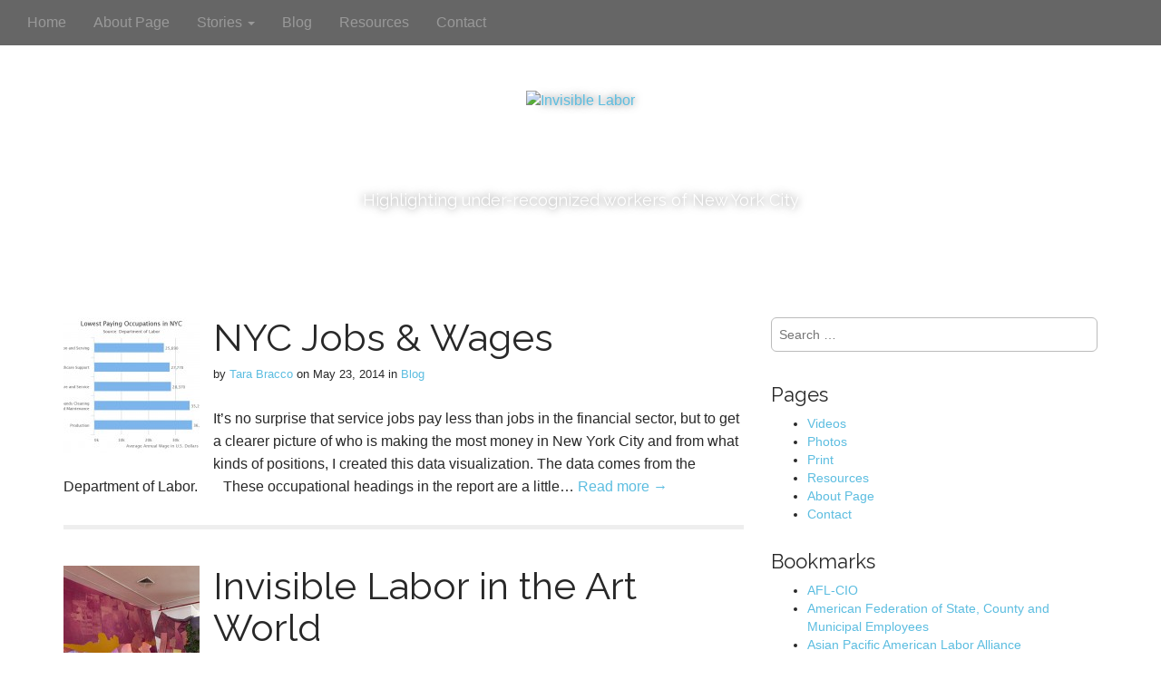

--- FILE ---
content_type: text/html; charset=UTF-8
request_url: https://invisiblelabor.com/page/2/
body_size: 8006
content:
<!DOCTYPE html>
<!--[if lt IE 7]><html class="no-js lt-ie9 lt-ie8 lt-ie7" lang="en-US"><![endif]-->
<!--[if IE 7]><html class="no-js lt-ie9 lt-ie8" lang="en-US"><![endif]-->
<!--[if IE 8]><html class="no-js lt-ie9" lang="en-US"><![endif]-->
<!--[if gt IE 8]><!--><html class="no-js" lang="en-US"><!--<![endif]-->
<head>
<meta charset="UTF-8" />
<meta http-equiv="X-UA-Compatible" content="IE=edge,chrome=1">
<meta name="viewport" content="width=device-width, initial-scale=1.0">
<title>Invisible Labor | Highlighting under-recognized workers of New York City | Page 2</title>
<link rel="profile" href="http://gmpg.org/xfn/11" />
<link rel="pingback" href="https://invisiblelabor.com/xmlrpc.php" />
<!--[if IE]><script src="http://html5shiv.googlecode.com/svn/trunk/html5.js"></script><![endif]-->
<meta name='robots' content='max-image-preview:large' />
<link rel='dns-prefetch' href='//fonts.googleapis.com' />
<link rel='dns-prefetch' href='//s.w.org' />
<link rel="alternate" type="application/rss+xml" title="Invisible Labor &raquo; Feed" href="https://invisiblelabor.com/feed/" />
<link rel="alternate" type="application/rss+xml" title="Invisible Labor &raquo; Comments Feed" href="https://invisiblelabor.com/comments/feed/" />
		<script type="text/javascript">
			window._wpemojiSettings = {"baseUrl":"https:\/\/s.w.org\/images\/core\/emoji\/13.0.1\/72x72\/","ext":".png","svgUrl":"https:\/\/s.w.org\/images\/core\/emoji\/13.0.1\/svg\/","svgExt":".svg","source":{"concatemoji":"https:\/\/invisiblelabor.com\/wp-includes\/js\/wp-emoji-release.min.js?ver=5.7.14"}};
			!function(e,a,t){var n,r,o,i=a.createElement("canvas"),p=i.getContext&&i.getContext("2d");function s(e,t){var a=String.fromCharCode;p.clearRect(0,0,i.width,i.height),p.fillText(a.apply(this,e),0,0);e=i.toDataURL();return p.clearRect(0,0,i.width,i.height),p.fillText(a.apply(this,t),0,0),e===i.toDataURL()}function c(e){var t=a.createElement("script");t.src=e,t.defer=t.type="text/javascript",a.getElementsByTagName("head")[0].appendChild(t)}for(o=Array("flag","emoji"),t.supports={everything:!0,everythingExceptFlag:!0},r=0;r<o.length;r++)t.supports[o[r]]=function(e){if(!p||!p.fillText)return!1;switch(p.textBaseline="top",p.font="600 32px Arial",e){case"flag":return s([127987,65039,8205,9895,65039],[127987,65039,8203,9895,65039])?!1:!s([55356,56826,55356,56819],[55356,56826,8203,55356,56819])&&!s([55356,57332,56128,56423,56128,56418,56128,56421,56128,56430,56128,56423,56128,56447],[55356,57332,8203,56128,56423,8203,56128,56418,8203,56128,56421,8203,56128,56430,8203,56128,56423,8203,56128,56447]);case"emoji":return!s([55357,56424,8205,55356,57212],[55357,56424,8203,55356,57212])}return!1}(o[r]),t.supports.everything=t.supports.everything&&t.supports[o[r]],"flag"!==o[r]&&(t.supports.everythingExceptFlag=t.supports.everythingExceptFlag&&t.supports[o[r]]);t.supports.everythingExceptFlag=t.supports.everythingExceptFlag&&!t.supports.flag,t.DOMReady=!1,t.readyCallback=function(){t.DOMReady=!0},t.supports.everything||(n=function(){t.readyCallback()},a.addEventListener?(a.addEventListener("DOMContentLoaded",n,!1),e.addEventListener("load",n,!1)):(e.attachEvent("onload",n),a.attachEvent("onreadystatechange",function(){"complete"===a.readyState&&t.readyCallback()})),(n=t.source||{}).concatemoji?c(n.concatemoji):n.wpemoji&&n.twemoji&&(c(n.twemoji),c(n.wpemoji)))}(window,document,window._wpemojiSettings);
		</script>
		<style type="text/css">
img.wp-smiley,
img.emoji {
	display: inline !important;
	border: none !important;
	box-shadow: none !important;
	height: 1em !important;
	width: 1em !important;
	margin: 0 .07em !important;
	vertical-align: -0.1em !important;
	background: none !important;
	padding: 0 !important;
}
</style>
	<link rel='stylesheet' id='wp-block-library-css'  href='https://invisiblelabor.com/wp-includes/css/dist/block-library/style.min.css?ver=5.7.14' type='text/css' media='all' />
<link rel='stylesheet' id='contact-form-7-css'  href='https://invisiblelabor.com/wp-content/plugins/contact-form-7/includes/css/styles.css?ver=5.4.1' type='text/css' media='all' />
<link rel='stylesheet' id='theme_stylesheet-css'  href='https://invisiblelabor.com/wp-content/themes/arcade/style.css?ver=5.7.14' type='text/css' media='all' />
<link rel='stylesheet' id='google_fonts-css'  href='//fonts.googleapis.com/css?family=Megrim%7COpen+Sans%3A400%2C400italic%2C700%2C700italic%7CRaleway&#038;ver=5.7.14' type='text/css' media='all' />
<link rel='stylesheet' id='font_awesome-css'  href='https://invisiblelabor.com/wp-content/themes/arcade/library/css/font-awesome.css?ver=4.0.3' type='text/css' media='all' />
<link rel='stylesheet' id='slidedeck-css'  href='https://invisiblelabor.com/wp-content/plugins/slidedeck2-personal/css/slidedeck.css?ver=2.3.13' type='text/css' media='screen' />
<script type="text/javascript">
window.slideDeck2Version = "2.3.13";
window.slideDeck2Distribution = "pro";
</script>
<script type='text/javascript' src='https://invisiblelabor.com/wp-includes/js/jquery/jquery.min.js?ver=3.5.1' id='jquery-core-js'></script>
<script type='text/javascript' src='https://invisiblelabor.com/wp-includes/js/jquery/jquery-migrate.min.js?ver=3.3.2' id='jquery-migrate-js'></script>
<script type='text/javascript' src='https://invisiblelabor.com/wp-content/plugins/wopu-blogroll/js/jquery.Scroller-1.0.min.js?ver=5.7.14' id='jscroller-js'></script>
<script type='text/javascript' src='https://invisiblelabor.com/wp-content/plugins/wopu-blogroll/js/wopu_scrolling_links.js?ver=5.7.14' id='wopu_scroller-js'></script>
<script type='text/javascript' src='https://invisiblelabor.com/wp-content/plugins/slidedeck2-personal/js/jquery-mousewheel/jquery.mousewheel.min.js?ver=3.0.6' id='scrolling-js-js'></script>
<script type='text/javascript' src='https://invisiblelabor.com/wp-content/plugins/slidedeck2-personal/js/jquery.easing.1.3.js?ver=1.3' id='jquery-easing-js'></script>
<script type='text/javascript' src='https://invisiblelabor.com/wp-content/plugins/slidedeck2-personal/js/slidedeck.jquery.js?ver=1.4.1' id='slidedeck-library-js-js'></script>
<script type='text/javascript' src='https://invisiblelabor.com/wp-content/plugins/slidedeck2-personal/js/slidedeck-public.js?ver=2.3.13' id='slidedeck-public-js'></script>
<script type='text/javascript' src='https://platform.twitter.com/widgets.js?ver=1316526300' id='twitter-intent-api-js'></script>
<link rel="https://api.w.org/" href="https://invisiblelabor.com/wp-json/" /><link rel="EditURI" type="application/rsd+xml" title="RSD" href="https://invisiblelabor.com/xmlrpc.php?rsd" />
<link rel="wlwmanifest" type="application/wlwmanifest+xml" href="https://invisiblelabor.com/wp-includes/wlwmanifest.xml" /> 
<meta name="generator" content="WordPress 5.7.14" />
<style>
.container { max-width: 1170px; }
a, .page-header .navigation a { color: #5cbde0; }
a:hover { color: #39b3d7; }
body { font-family: &quot;Open Sans&quot;, sans-serif; font-weight: normal; font-size: 16px; }
#site-title a { font-family: Megrim, cursive; font-weight: normal; }
.only-on-home #site-title a { font-size: 120px; }
main, #home-page-widgets, .home-jumbotron, #site-navigation { color: #282828; }
h1, h2, h3, h4, h5, h6, h1 a, h2 a, h3 a, h4 a, h5 a, h6 a { color: #282828; font-family: Raleway, sans-serif; font-weight: normal; }
.entry-title, .entry-title a { font-family: Raleway, sans-serif; font-weight: normal; font-size: 42px; }
.entry-meta, .entry-meta a { font-family: &quot;Open Sans&quot;, sans-serif; font-weight: normal; font-size: 13px; }
</style>
	<style type="text/css">.recentcomments a{display:inline !important;padding:0 !important;margin:0 !important;}</style></head>
<body class="home blog paged paged-2">

	<div id="page">

		<header id="header">
			<nav id="site-navigation" class="navbar navbar-inverse navbar-fixed-top" role="navigation">
				<h3 class="sr-only">Main menu</h3>
				<a class="sr-only" href="#primary" title="Skip to content">Skip to content</a>

				<div class="navbar-header">
					<button type="button" class="navbar-toggle" data-toggle="collapse" data-target=".navbar-collapse">
				        <span class="icon-bar"></span>
				        <span class="icon-bar"></span>
				        <span class="icon-bar"></span>
				    </button>
				</div>

				<div class="collapse navbar-collapse">
				<ul id="menu-main" class="nav navbar-nav"><li id="menu-item-47" class="menu-item menu-item-type-custom menu-item-object-custom current-menu-item menu-item-home menu-item-47"><a href="http://invisiblelabor.com/">Home</a></li>
<li id="menu-item-28" class="menu-item menu-item-type-post_type menu-item-object-page menu-item-28"><a href="https://invisiblelabor.com/page/">About Page</a></li>
<li id="menu-item-45" class="menu-item menu-item-type-taxonomy menu-item-object-category menu-item-has-children dropdown menu-item-45"><a class="dropdown-toggle" data-toggle="dropdown" data-target="#" href="https://invisiblelabor.com/category/stories/">Stories <b class="caret"></b></a>
<ul class="dropdown-menu">
	<li id="menu-item-108" class="menu-item menu-item-type-post_type menu-item-object-page menu-item-108"><a href="https://invisiblelabor.com/videos/">Videos</a></li>
	<li id="menu-item-107" class="menu-item menu-item-type-post_type menu-item-object-page menu-item-107"><a href="https://invisiblelabor.com/photos/">Photos</a></li>
	<li id="menu-item-106" class="menu-item menu-item-type-post_type menu-item-object-page menu-item-106"><a href="https://invisiblelabor.com/print/">Print</a></li>
</ul>
</li>
<li id="menu-item-137" class="menu-item menu-item-type-custom menu-item-object-custom menu-item-137"><a href="http://invisiblelabor.com/category/blog/">Blog</a></li>
<li id="menu-item-29" class="menu-item menu-item-type-post_type menu-item-object-page menu-item-29"><a href="https://invisiblelabor.com/resources/">Resources</a></li>
<li id="menu-item-27" class="menu-item menu-item-type-post_type menu-item-object-page menu-item-27"><a href="https://invisiblelabor.com/contact/">Contact</a></li>
</ul>
								</div>
			</nav><!-- #site-navigation -->

			 <div class="title-card-wrapper">
                <div class="title-card">
    				<div id="site-meta">
    					    						<a href="https://invisiblelabor.com" title="Invisible Labor" id="site-logo" rel="home"><img src="https://cdn.nycitynewsservice.com/blogs.dir/807/files/2019/04/IL-Logo-RESIZE.png" alt="Invisible Labor" /></a>
    					
    					
    					<h2 id="site-description" class="margin-top">
    						Highlighting under-recognized workers of New York City    					</h2>

    					<a href="#" id="more-site" class="btn btn-default btn-lg">See More</a>
    				</div>

    							<img class="header-img" src="https://cdn.nycitynewsservice.com/blogs.dir/807/files/2019/04/cropped-iStock_000003679621Small.jpg" alt="" />
							</div>
			</div>

		</header>

		<main>	<div class="container from-the-blog">
		<div class="row">
			<div id="primary" class="col-md-8">
                	<article id="post-139" class="clearfix post-139 post type-post status-publish format-standard has-post-thumbnail hentry category-blog xfolkentry">
					<a href="https://invisiblelabor.com/nyc-jobs-wages/" class="image-anchor">
				<img width="150" height="150" src="https://invisiblelabor.com/wp-content/uploads/2014/05/Lowest-Paying-Chart-150x150.jpeg" class="alignleft wp-post-image" alt="" loading="lazy" srcset="https://invisiblelabor.com/wp-content/uploads/2014/05/Lowest-Paying-Chart-150x150.jpeg 150w, https://invisiblelabor.com/wp-content/uploads/2014/05/Lowest-Paying-Chart-100x100.jpeg 100w" sizes="(max-width: 150px) 100vw, 150px" />			</a>
			
	<h1 class="entry-title taggedlink">
					<a href="https://invisiblelabor.com/nyc-jobs-wages/" title="NYC Jobs &#038; Wages" rel="bookmark">NYC Jobs &#038; Wages</a>
			</h1>

		<div class="entry-meta">
		by <span class="vcard author"><span class="fn"><a href="https://invisiblelabor.com/author/tarabracco/" title="Posts by Tara Bracco" rel="author">Tara Bracco</a></span></span>&nbsp;on&nbsp;<a href="https://invisiblelabor.com/nyc-jobs-wages/" class="time"><time class="date published updated" datetime="2014-05-23">May 23, 2014</time></a>&nbsp;in&nbsp;<a href="https://invisiblelabor.com/category/blog/" rel="category tag">Blog</a>	</div>
	
	    <div class="entry-content description clearfix">
		    <p class="excerpt">It&#8217;s no surprise that service jobs pay less than jobs in the financial sector, but to get a clearer picture of who is making the most money in New York City and from what kinds of positions, I created this data visualization. The data comes from the Department of Labor. &nbsp; &nbsp; &nbsp; These occupational headings in the report are a little&hellip; <a href="https://invisiblelabor.com/nyc-jobs-wages/">Read more &rarr;</a></p>
	    </div><!-- .entry-content -->
	    	</article><!-- #post-139 -->	<article id="post-159" class="clearfix post-159 post type-post status-publish format-standard has-post-thumbnail hentry category-blog xfolkentry">
					<a href="https://invisiblelabor.com/invisible-labor-art-world/" class="image-anchor">
				<img width="150" height="150" src="https://invisiblelabor.com/wp-content/uploads/2014/05/2014-05-09-AiG_Lisi_Raskin_Install_2014_Photo_Steven_Probert_05copy1-150x150.jpg" class="alignleft wp-post-image" alt="" loading="lazy" srcset="https://invisiblelabor.com/wp-content/uploads/2014/05/2014-05-09-AiG_Lisi_Raskin_Install_2014_Photo_Steven_Probert_05copy1-150x150.jpg 150w, https://invisiblelabor.com/wp-content/uploads/2014/05/2014-05-09-AiG_Lisi_Raskin_Install_2014_Photo_Steven_Probert_05copy1-100x100.jpg 100w" sizes="(max-width: 150px) 100vw, 150px" />			</a>
			
	<h1 class="entry-title taggedlink">
					<a href="https://invisiblelabor.com/invisible-labor-art-world/" title="Invisible Labor in the Art World" rel="bookmark">Invisible Labor in the Art World</a>
			</h1>

		<div class="entry-meta">
		by <span class="vcard author"><span class="fn"><a href="https://invisiblelabor.com/author/tarabracco/" title="Posts by Tara Bracco" rel="author">Tara Bracco</a></span></span>&nbsp;on&nbsp;<a href="https://invisiblelabor.com/invisible-labor-art-world/" class="time"><time class="date published updated" datetime="2014-05-18">May 18, 2014</time></a>&nbsp;in&nbsp;<a href="https://invisiblelabor.com/category/blog/" rel="category tag">Blog</a>	</div>
	
	    <div class="entry-content description clearfix">
		    <p class="excerpt">Last night at the Art In General gallery space in Tribeca, artist Lisi Raskin led a discussion about invisible labor. It was a thought-provoking discussion, and I found it interesting to hear the term “invisible labor” used in the art world. To Raskin’s credit, she pointed out issues of unpaid labor in the field, as well as acknowledging the extent&hellip; <a href="https://invisiblelabor.com/invisible-labor-art-world/">Read more &rarr;</a></p>
	    </div><!-- .entry-content -->
	    	</article><!-- #post-159 -->	<article id="post-125" class="clearfix post-125 post type-post status-publish format-standard has-post-thumbnail hentry category-blog xfolkentry">
					<a href="https://invisiblelabor.com/worker-stats/" class="image-anchor">
				<img width="150" height="150" src="https://invisiblelabor.com/wp-content/uploads/2014/05/IMG_1396-e1401505880279-150x150.jpeg" class="alignleft wp-post-image" alt="" loading="lazy" srcset="https://invisiblelabor.com/wp-content/uploads/2014/05/IMG_1396-e1401505880279-150x150.jpeg 150w, https://invisiblelabor.com/wp-content/uploads/2014/05/IMG_1396-e1401505880279-100x100.jpeg 100w" sizes="(max-width: 150px) 100vw, 150px" />			</a>
			
	<h1 class="entry-title taggedlink">
					<a href="https://invisiblelabor.com/worker-stats/" title="Worker Stats" rel="bookmark">Worker Stats</a>
			</h1>

		<div class="entry-meta">
		by <span class="vcard author"><span class="fn"><a href="https://invisiblelabor.com/author/tarabracco/" title="Posts by Tara Bracco" rel="author">Tara Bracco</a></span></span>&nbsp;on&nbsp;<a href="https://invisiblelabor.com/worker-stats/" class="time"><time class="date published updated" datetime="2014-05-06">May 6, 2014</time></a>&nbsp;in&nbsp;<a href="https://invisiblelabor.com/category/blog/" rel="category tag">Blog</a>	</div>
	
	    <div class="entry-content description clearfix">
		    <p class="excerpt">In the course of writing the print article for this site, I came across several reports with interesting statistics about underpaid workers and how they experience their jobs. Since I was unable to include more of this information in the article, I&#8217;m highlighting some of those report findings here. Working Without Laws: A Survey of Employment and Labor Law Violations In&hellip; <a href="https://invisiblelabor.com/worker-stats/">Read more &rarr;</a></p>
	    </div><!-- .entry-content -->
	    	</article><!-- #post-125 -->	<article id="post-115" class="clearfix post-115 post type-post status-publish format-standard hentry category-blog xfolkentry">
		
	<h1 class="entry-title taggedlink">
					<a href="https://invisiblelabor.com/invisible-labor-project/" title="About the Invisible Labor Project" rel="bookmark">About the Invisible Labor Project</a>
			</h1>

		<div class="entry-meta">
		by <span class="vcard author"><span class="fn"><a href="https://invisiblelabor.com/author/tarabracco/" title="Posts by Tara Bracco" rel="author">Tara Bracco</a></span></span>&nbsp;on&nbsp;<a href="https://invisiblelabor.com/invisible-labor-project/" class="time"><time class="date published updated" datetime="2014-04-23">April 23, 2014</time></a>&nbsp;in&nbsp;<a href="https://invisiblelabor.com/category/blog/" rel="category tag">Blog</a>	</div>
	
	    <div class="entry-content description clearfix">
		    <p class="excerpt">This site was created to raise the visibility of under-recognized workers. The project highlights some workers, but unfortunately cannot capture all the great stories out there or the contributions that many workers make to the city of New York. I hope others will feel free to pick up where this site leaves off. To cover this topic from a couple of angles,&hellip; <a href="https://invisiblelabor.com/invisible-labor-project/">Read more &rarr;</a></p>
	    </div><!-- .entry-content -->
	    	</article><!-- #post-115 -->	<nav class="navigation clearfix" role="navigation">
		<h1 class="sr-only">Posts navigation</h1>
		
				<div class="nav-next"><a href="https://invisiblelabor.com/" >Back to home &rarr;</a></div>
			</nav><!-- .navigation -->
				</div><!-- #primary.c8 -->
				<div id="secondary" class="col-md-4 end" role="complementary">
		<aside id="search-3" class="widget widget_search"><form role="search" method="get" class="search-form" action="https://invisiblelabor.com">
	<label>
		<span class="sr-only">Search for:</span>
		<input type="search" class="search-field" placeholder="Search &hellip;" value="" name="s">
	</label>
</form></aside><aside id="pages-2" class="widget widget_pages"><h3 class="widget-title">Pages</h3>
			<ul>
				<li class="page_item page-item-5"><a href="https://invisiblelabor.com/videos/">Videos</a></li>
<li class="page_item page-item-7"><a href="https://invisiblelabor.com/photos/">Photos</a></li>
<li class="page_item page-item-9"><a href="https://invisiblelabor.com/print/">Print</a></li>
<li class="page_item page-item-11"><a href="https://invisiblelabor.com/resources/">Resources</a></li>
<li class="page_item page-item-20"><a href="https://invisiblelabor.com/page/">About Page</a></li>
<li class="page_item page-item-22"><a href="https://invisiblelabor.com/contact/">Contact</a></li>
			</ul>

			</aside><aside id="linkcat-0" class="widget widget_links"><h3 class="widget-title">Bookmarks</h3>
	<ul class='xoxo blogroll'>
<li><a href="http://www.aflcio.org" target="_blank">AFL-CIO</a></li>
<li><a href="http://www.afscme.org" target="_blank">American Federation of State, County and Municipal Employees</a></li>
<li><a href="http://apalanet.org" target="_blank">Asian Pacific American Labor Alliance</a></li>
<li><a href="http://www.brandworkers.org/" target="_blank">Brand Workers</a></li>
<li><a href="http://www.cvhaction.org" target="_blank">Community Voices Heard</a></li>
<li><a href="http://www.damayanmigrants.org/about/mission" target="_blank">Damayan Migrant Workers Association</a></li>
<li><a href="http://www.dc37.net" target="_blank">DC 37</a></li>
<li><a href="http://www.domesticworkersunited.org/index.php/en/" target="_blank">Domestic Workers United</a></li>
<li><a href="http://fastfoodforward.org" target="_blank">Fast Food Forward</a></li>
<li><a href="http://www.jwj.org" target="_blank">Jobs With Justice</a></li>
<li><a href="http://www.laborarts.org" target="_blank">Labor Arts</a></li>
<li><a href="http://www.maketheroad.org" target="_blank">Make The Road New York</a></li>
<li><a href="http://metrolabornyc.org" target="_blank">Metro New York Labor Communications Council</a></li>
<li><a href="http://www.domesticworkers.org" target="_blank">National Domestic Workers Alliance</a></li>
<li><a href="http://www.nationalnursesunited.org" target="_blank">National Nurses United</a></li>
<li><a href="http://www.nynice.org" target="_blank">New Immigrant Community Empowerment</a></li>
<li><a href="http://www.nycclc.org/about-us" target="_blank">New York City Central Labor Council</a></li>
<li><a href="http://www.nycommunities.org" target="_blank">New York Communities for Change</a></li>
<li><a href="http://www.hotelworkers.org" target="_blank">New York Hotel and Motel Trades Council</a></li>
<li><a href="http://www.nysliuna.org" target="_blank">New York State Laborers&#039; Union</a></li>
<li><a href="https://nytwa.org" target="_blank">New York Taxi Workers Alliance</a></li>
<li><a href="http://phinational.org" target="_blank">PHI National</a></li>
<li><a href="http://rocunited.org" target="_blank">Restaurant Opportunities Centers United</a></li>
<li><a href="http://retailactionproject.org" target="_blank">Retail Action Project</a></li>
<li><a href="http://rwdsu.info" target="_blank">Retail, Wholesale and Department Store Union</a></li>
<li><a href="http://www.seiu.org" target="_blank">Service Employees International Union</a></li>
<li><a href="http://www.local237.org" target="_blank">Teamsters Local 237</a></li>
<li><a href="http://streetvendor.org" target="_blank">The Street Vendor Project</a></li>
<li><a href="http://unitedny.org" target="_blank">United NY</a></li>
<li><a href="http://workersjustice.org" target="_blank">Worker&#039;s Justice Project</a></li>
<li><a href="http://laborradio.org" target="_blank">Workers Independent News</a></li>
<li><a href="http://www.workersunitefilmfestival.com" target="_blank">Workers Unite! Film Festival</a></li>

	</ul>
</aside>
<aside id="search-2" class="widget widget_search"><form role="search" method="get" class="search-form" action="https://invisiblelabor.com">
	<label>
		<span class="sr-only">Search for:</span>
		<input type="search" class="search-field" placeholder="Search &hellip;" value="" name="s">
	</label>
</form></aside>
		<aside id="recent-posts-2" class="widget widget_recent_entries">
		<h3 class="widget-title">Recent Posts</h3>
		<ul>
											<li>
					<a href="https://invisiblelabor.com/reporter-reflections/">Reporter Reflections</a>
									</li>
											<li>
					<a href="https://invisiblelabor.com/poem-workers/">A Poem for Workers</a>
									</li>
											<li>
					<a href="https://invisiblelabor.com/ceo-pay-vs-average-worker/">CEO Pay vs. Average Worker</a>
									</li>
											<li>
					<a href="https://invisiblelabor.com/belabored/">Belabored</a>
									</li>
											<li>
					<a href="https://invisiblelabor.com/nyc-jobs-wages/">NYC Jobs &#038; Wages</a>
									</li>
					</ul>

		</aside><aside id="recent-comments-2" class="widget widget_recent_comments"><h3 class="widget-title">Recent Comments</h3><ul id="recentcomments"></ul></aside><aside id="archives-2" class="widget widget_archive"><h3 class="widget-title">Archives</h3>
			<ul>
					<li><a href='https://invisiblelabor.com/2014/06/'>June 2014</a></li>
	<li><a href='https://invisiblelabor.com/2014/05/'>May 2014</a></li>
	<li><a href='https://invisiblelabor.com/2014/04/'>April 2014</a></li>
			</ul>

			</aside><aside id="categories-2" class="widget widget_categories"><h3 class="widget-title">Categories</h3>
			<ul>
					<li class="cat-item cat-item-8"><a href="https://invisiblelabor.com/category/blog/">Blog</a>
</li>
			</ul>

			</aside>	</div><!-- #secondary.widget-area -->

			</div>
	</div>

	</main><!-- main -->

	<footer id="footer" role="contentinfo">
		<div id="footer-content" class="container">
			<div class="row">
							</div><!-- .row -->

			<div class="row">
				<div class="copyright col-lg-12">
										<span class="line"></span>
					<span class="pull-left">Copyright © 2015 <a href=\"https://www.invisiblelabor.com\">Invisible Labor</a>. All Rights Reserved.</span>
					<span class="credit-link pull-right"><i class="fa fa-leaf"></i>Designed by <a href="https://themes.bavotasan.com/">bavotasan.com</a>.</span>
				</div><!-- .col-lg-12 -->
			</div><!-- .row -->
		</div><!-- #footer-content.container -->
	</footer><!-- #footer -->
</div><!-- #page -->

<script type='text/javascript' src='https://invisiblelabor.com/wp-includes/js/dist/vendor/wp-polyfill.min.js?ver=7.4.4' id='wp-polyfill-js'></script>
<script type='text/javascript' id='wp-polyfill-js-after'>
( 'fetch' in window ) || document.write( '<script src="https://invisiblelabor.com/wp-includes/js/dist/vendor/wp-polyfill-fetch.min.js?ver=3.0.0"></scr' + 'ipt>' );( document.contains ) || document.write( '<script src="https://invisiblelabor.com/wp-includes/js/dist/vendor/wp-polyfill-node-contains.min.js?ver=3.42.0"></scr' + 'ipt>' );( window.DOMRect ) || document.write( '<script src="https://invisiblelabor.com/wp-includes/js/dist/vendor/wp-polyfill-dom-rect.min.js?ver=3.42.0"></scr' + 'ipt>' );( window.URL && window.URL.prototype && window.URLSearchParams ) || document.write( '<script src="https://invisiblelabor.com/wp-includes/js/dist/vendor/wp-polyfill-url.min.js?ver=3.6.4"></scr' + 'ipt>' );( window.FormData && window.FormData.prototype.keys ) || document.write( '<script src="https://invisiblelabor.com/wp-includes/js/dist/vendor/wp-polyfill-formdata.min.js?ver=3.0.12"></scr' + 'ipt>' );( Element.prototype.matches && Element.prototype.closest ) || document.write( '<script src="https://invisiblelabor.com/wp-includes/js/dist/vendor/wp-polyfill-element-closest.min.js?ver=2.0.2"></scr' + 'ipt>' );( 'objectFit' in document.documentElement.style ) || document.write( '<script src="https://invisiblelabor.com/wp-includes/js/dist/vendor/wp-polyfill-object-fit.min.js?ver=2.3.4"></scr' + 'ipt>' );
</script>
<script type='text/javascript' id='contact-form-7-js-extra'>
/* <![CDATA[ */
var wpcf7 = {"api":{"root":"https:\/\/invisiblelabor.com\/wp-json\/","namespace":"contact-form-7\/v1"}};
/* ]]> */
</script>
<script type='text/javascript' src='https://invisiblelabor.com/wp-content/plugins/contact-form-7/includes/js/index.js?ver=5.4.1' id='contact-form-7-js'></script>
<script type='text/javascript' src='https://invisiblelabor.com/wp-content/themes/arcade/library/js/bootstrap.min.js?ver=3.0.3' id='bootstrap-js'></script>
<script type='text/javascript' src='https://invisiblelabor.com/wp-content/themes/arcade/library/js/fillsize.js?ver=5.7.14' id='fillsize-js'></script>
<script type='text/javascript' src='https://invisiblelabor.com/wp-content/themes/arcade/library/js/jquery.arctext.js?ver=5.7.14' id='arctext-js'></script>
<script type='text/javascript' id='theme_js-js-extra'>
/* <![CDATA[ */
var theme_js_vars = {"carousel":"","autoplay":"","tooltip":"","tabs":"","arc":"400"};
/* ]]> */
</script>
<script type='text/javascript' src='https://invisiblelabor.com/wp-content/themes/arcade/library/js/theme.js?ver=5.7.14' id='theme_js-js'></script>
<script type='text/javascript' src='https://invisiblelabor.com/wp-includes/js/wp-embed.min.js?ver=5.7.14' id='wp-embed-js'></script>
<script type="text/javascript">
var slideDeck2URLPath = "https://invisiblelabor.com/wp-content/plugins/slidedeck2-personal";
var slideDeck2iframeByDefault = false;
</script>
</body>
</html>

--- FILE ---
content_type: text/javascript
request_url: https://invisiblelabor.com/wp-content/plugins/wopu-blogroll/js/wopu_scrolling_links.js?ver=5.7.14
body_size: 305
content:
/**
 * Initiation for wopu scrolling widgets
 * 
 * @package: Wordpress
 * @subpackage: Plugins/Wopu Blogroll
 * @author: Hieu Le Trung (http://webtrunghieu,info)
 */
$wopu = jQuery.noConflict();
$wopu(document).ready(function(){
    // create a default scroller for each widget
    $wopu('.wopu_horz_scroller').SetScroller({
        velocity:       50,
        direction:      'horizontal',
        startfrom:      'right',
        loop:           'infinite',
        movetype:       'linear',
        onmouseover:    'pause',
        onmouseout:     'play',
        onstartup: 	'play',
        cursor: 	'pointer'
    });
    $wopu('.wopu_vert_scroller').SetScroller({
        velocity:       50,
        direction:      'vertical',
        startfrom:      'bottom',
        loop:           'infinite',
        movetype:       'linear',
        onmouseover:    'pause',
        onmouseout:     'play',
        onstartup: 	'play',
        cursor: 	'pointer'
    });
})

/* End of file: wopu_scrolling_links.js */